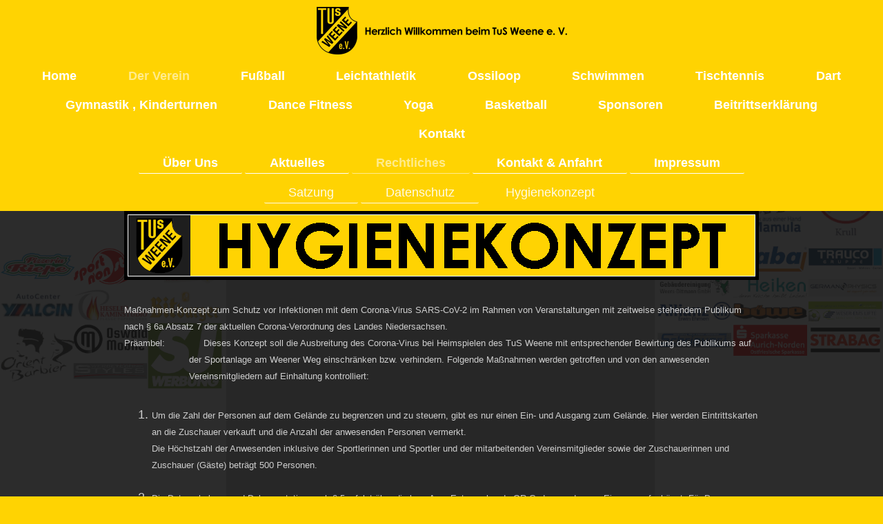

--- FILE ---
content_type: text/html; charset=UTF-8
request_url: https://www.tus-weene.com/der-verein/rechtliches/hygienekonzept/
body_size: 6520
content:
<!DOCTYPE html>
<html lang="de"  ><head prefix="og: http://ogp.me/ns# fb: http://ogp.me/ns/fb# business: http://ogp.me/ns/business#">
    <meta http-equiv="Content-Type" content="text/html; charset=utf-8"/>
    <meta name="generator" content="IONOS MyWebsite"/>
        
    <link rel="dns-prefetch" href="//cdn.website-start.de/"/>
    <link rel="dns-prefetch" href="//105.mod.mywebsite-editor.com"/>
    <link rel="dns-prefetch" href="https://105.sb.mywebsite-editor.com/"/>
    <link rel="shortcut icon" href="//cdn.website-start.de/favicon.ico"/>
        <title>TuS Weene e.V. - Hygienekonzept</title>
    <style type="text/css">@media screen and (max-device-width: 1024px) {.diyw a.switchViewWeb {display: inline !important;}}</style>
    <style type="text/css">@media screen and (min-device-width: 1024px) {
            .mediumScreenDisabled { display:block }
            .smallScreenDisabled { display:block }
        }
        @media screen and (max-device-width: 1024px) { .mediumScreenDisabled { display:none } }
        @media screen and (max-device-width: 568px) { .smallScreenDisabled { display:none } }
                @media screen and (min-width: 1024px) {
            .mobilepreview .mediumScreenDisabled { display:block }
            .mobilepreview .smallScreenDisabled { display:block }
        }
        @media screen and (max-width: 1024px) { .mobilepreview .mediumScreenDisabled { display:none } }
        @media screen and (max-width: 568px) { .mobilepreview .smallScreenDisabled { display:none } }</style>
    <meta name="viewport" content="width=device-width, initial-scale=1, maximum-scale=1, minimal-ui"/>

<meta name="format-detection" content="telephone=no"/>
        <meta name="keywords" content="Sport, Verein, Spiel, Spielen, Sportverein, Gemeinschaft, Spaß, Fußball, Leichtathletik, Ossiloop, Schwimmen, Schwimmkurs, Tischtennis, Dart"/>
            <meta name="description" content="Neue Seite"/>
            <meta name="robots" content="index,follow"/>
        <link href="//cdn.website-start.de/templates/2134/style.css?1763478093678" rel="stylesheet" type="text/css"/>
    <link href="https://www.tus-weene.com/s/style/theming.css?1733847995" rel="stylesheet" type="text/css"/>
    <link href="//cdn.website-start.de/app/cdn/min/group/web.css?1763478093678" rel="stylesheet" type="text/css"/>
<link href="//cdn.website-start.de/app/cdn/min/moduleserver/css/de_DE/common,shoppingbasket?1763478093678" rel="stylesheet" type="text/css"/>
    <link href="//cdn.website-start.de/app/cdn/min/group/mobilenavigation.css?1763478093678" rel="stylesheet" type="text/css"/>
    <link href="https://105.sb.mywebsite-editor.com/app/logstate2-css.php?site=65047020&amp;t=1768790311" rel="stylesheet" type="text/css"/>

<script type="text/javascript">
    /* <![CDATA[ */
var stagingMode = '';
    /* ]]> */
</script>
<script src="https://105.sb.mywebsite-editor.com/app/logstate-js.php?site=65047020&amp;t=1768790311"></script>

    <link href="//cdn.website-start.de/templates/2134/print.css?1763478093678" rel="stylesheet" media="print" type="text/css"/>
    <script type="text/javascript">
    /* <![CDATA[ */
    var systemurl = 'https://105.sb.mywebsite-editor.com/';
    var webPath = '/';
    var proxyName = '';
    var webServerName = 'www.tus-weene.com';
    var sslServerUrl = 'https://www.tus-weene.com';
    var nonSslServerUrl = 'http://www.tus-weene.com';
    var webserverProtocol = 'http://';
    var nghScriptsUrlPrefix = '//105.mod.mywebsite-editor.com';
    var sessionNamespace = 'DIY_SB';
    var jimdoData = {
        cdnUrl:  '//cdn.website-start.de/',
        messages: {
            lightBox: {
    image : 'Bild',
    of: 'von'
}

        },
        isTrial: 0,
        pageId: 1587667    };
    var script_basisID = "65047020";

    diy = window.diy || {};
    diy.web = diy.web || {};

        diy.web.jsBaseUrl = "//cdn.website-start.de/s/build/";

    diy.context = diy.context || {};
    diy.context.type = diy.context.type || 'web';
    /* ]]> */
</script>

<script type="text/javascript" src="//cdn.website-start.de/app/cdn/min/group/web.js?1763478093678" crossorigin="anonymous"></script><script type="text/javascript" src="//cdn.website-start.de/s/build/web.bundle.js?1763478093678" crossorigin="anonymous"></script><script type="text/javascript" src="//cdn.website-start.de/app/cdn/min/group/mobilenavigation.js?1763478093678" crossorigin="anonymous"></script><script src="//cdn.website-start.de/app/cdn/min/moduleserver/js/de_DE/common,shoppingbasket?1763478093678"></script>
<script type="text/javascript" src="https://cdn.website-start.de/proxy/apps/aek2oo/resource/dependencies/"></script><script type="text/javascript">
                    if (typeof require !== 'undefined') {
                        require.config({
                            waitSeconds : 10,
                            baseUrl : 'https://cdn.website-start.de/proxy/apps/aek2oo/js/'
                        });
                    }
                </script><script type="text/javascript" src="//cdn.website-start.de/app/cdn/min/group/pfcsupport.js?1763478093678" crossorigin="anonymous"></script>    <meta property="og:type" content="business.business"/>
    <meta property="og:url" content="https://www.tus-weene.com/der-verein/rechtliches/hygienekonzept/"/>
    <meta property="og:title" content="TuS Weene e.V. - Hygienekonzept"/>
            <meta property="og:description" content="Neue Seite"/>
                <meta property="og:image" content="https://www.tus-weene.com/s/misc/logo.png?t=1766702463"/>
        <meta property="business:contact_data:country_name" content="Deutschland"/>
    <meta property="business:contact_data:street_address" content="Parkstraße 46"/>
    <meta property="business:contact_data:locality" content="Aurich"/>
    
    <meta property="business:contact_data:email" content="Harm.Park@web.de"/>
    <meta property="business:contact_data:postal_code" content="26605"/>
    
    
    
</head>


<body class="body diyBgActive  cc-pagemode-default diyfeNoSidebar diy-layout-fullWidth diy-market-de_DE" data-pageid="1587667" id="page-1587667">
    
    <div class="diyw">
        <div class="diyweb">
<div class="diywebGutter">
<div class="diywebHeader diyfeCA diyfeCA2">

<div class="diywebHeader-item diywebMobileNavigation">

<nav id="diyfeMobileNav" class="diyfeCA diyfeCA2" role="navigation">
    <a title="Navigation aufklappen/zuklappen">Navigation aufklappen/zuklappen</a>
    <ul class="mainNav1"><li class=" hasSubNavigation"><a data-page-id="1082396" href="https://www.tus-weene.com/" class=" level_1"><span>Home</span></a></li><li class="parent hasSubNavigation"><a data-page-id="1082397" href="https://www.tus-weene.com/der-verein/" class="parent level_1"><span>Der Verein</span></a><span class="diyfeDropDownSubOpener">&nbsp;</span><div class="diyfeDropDownSubList diyfeCA diyfeCA3"><ul class="mainNav2"><li class=" hasSubNavigation"><a data-page-id="1595463" href="https://www.tus-weene.com/der-verein/über-uns/" class=" level_2"><span>Über Uns</span></a><span class="diyfeDropDownSubOpener">&nbsp;</span><div class="diyfeDropDownSubList diyfeCA diyfeCA3"><ul class="mainNav3"><li class=" hasSubNavigation"><a data-page-id="1083264" href="https://www.tus-weene.com/der-verein/über-uns/vorstand/" class=" level_3"><span>Vorstand</span></a></li><li class=" hasSubNavigation"><a data-page-id="1085328" href="https://www.tus-weene.com/der-verein/über-uns/abteilungsleiter/" class=" level_3"><span>Abteilungsleiter</span></a></li><li class=" hasSubNavigation"><a data-page-id="1172497" href="https://www.tus-weene.com/der-verein/über-uns/förderverein/" class=" level_3"><span>Förderverein</span></a></li></ul></div></li><li class=" hasSubNavigation"><a data-page-id="1595464" href="https://www.tus-weene.com/der-verein/aktuelles/" class=" level_2"><span>Aktuelles</span></a><span class="diyfeDropDownSubOpener">&nbsp;</span><div class="diyfeDropDownSubList diyfeCA diyfeCA3"><ul class="mainNav3"><li class=" hasSubNavigation"><a data-page-id="1595540" href="https://www.tus-weene.com/der-verein/aktuelles/aktuelles-und-berichte/" class=" level_3"><span>Aktuelles und Berichte</span></a></li><li class=" hasSubNavigation"><a data-page-id="1593731" href="https://www.tus-weene.com/der-verein/aktuelles/niederschrift-der-jhv/" class=" level_3"><span>Niederschrift der JHV</span></a></li><li class=" hasSubNavigation"><a data-page-id="1266670" href="https://www.tus-weene.com/der-verein/aktuelles/50-jahre-tus-weene/" class=" level_3"><span>50 Jahre TuS Weene</span></a></li><li class=" hasSubNavigation"><a data-page-id="1597476" href="https://www.tus-weene.com/der-verein/aktuelles/hallenbelegungsplan/" class=" level_3"><span>Hallenbelegungsplan</span></a></li></ul></div></li><li class="parent hasSubNavigation"><a data-page-id="1595462" href="https://www.tus-weene.com/der-verein/rechtliches/" class="parent level_2"><span>Rechtliches</span></a><span class="diyfeDropDownSubOpener">&nbsp;</span><div class="diyfeDropDownSubList diyfeCA diyfeCA3"><ul class="mainNav3"><li class=" hasSubNavigation"><a data-page-id="1556500" href="https://www.tus-weene.com/der-verein/rechtliches/satzung/" class=" level_3"><span>Satzung</span></a></li><li class=" hasSubNavigation"><a data-page-id="1537142" href="https://www.tus-weene.com/der-verein/rechtliches/datenschutz/" class=" level_3"><span>Datenschutz</span></a></li><li class="current hasSubNavigation"><a data-page-id="1587667" href="https://www.tus-weene.com/der-verein/rechtliches/hygienekonzept/" class="current level_3"><span>Hygienekonzept</span></a></li></ul></div></li><li class=" hasSubNavigation"><a data-page-id="1595465" href="https://www.tus-weene.com/der-verein/kontakt-anfahrt/" class=" level_2"><span>Kontakt &amp; Anfahrt</span></a></li><li class=" hasSubNavigation"><a data-page-id="1082404" href="https://www.tus-weene.com/der-verein/impressum/" class=" level_2"><span>Impressum</span></a></li></ul></div></li><li class=" hasSubNavigation"><a data-page-id="1083268" href="https://www.tus-weene.com/fußball/" class=" level_1"><span>Fußball</span></a><span class="diyfeDropDownSubOpener">&nbsp;</span><div class="diyfeDropDownSubList diyfeCA diyfeCA3"><ul class="mainNav2"><li class=" hasSubNavigation"><a data-page-id="1595380" href="https://www.tus-weene.com/fußball/fotogalerie/" class=" level_2"><span>Fotogalerie</span></a><span class="diyfeDropDownSubOpener">&nbsp;</span><div class="diyfeDropDownSubList diyfeCA diyfeCA3"><ul class="mainNav3"><li class=" hasSubNavigation"><a data-page-id="1595384" href="https://www.tus-weene.com/fußball/fotogalerie/fotos-damen/" class=" level_3"><span>Fotos Damen</span></a></li><li class=" hasSubNavigation"><a data-page-id="1595381" href="https://www.tus-weene.com/fußball/fotogalerie/fotos-1-herren/" class=" level_3"><span>Fotos 1. Herren</span></a></li><li class=" hasSubNavigation"><a data-page-id="1595382" href="https://www.tus-weene.com/fußball/fotogalerie/fotos-2-herren/" class=" level_3"><span>Fotos 2. Herren</span></a></li><li class=" hasSubNavigation"><a data-page-id="1595383" href="https://www.tus-weene.com/fußball/fotogalerie/fotos-3-herren/" class=" level_3"><span>Fotos 3. Herren</span></a></li><li class=" hasSubNavigation"><a data-page-id="1610690" href="https://www.tus-weene.com/fußball/fotogalerie/aurich-cup-2025/" class=" level_3"><span>Aurich-Cup 2025</span></a></li><li class=" hasSubNavigation"><a data-page-id="1600045" href="https://www.tus-weene.com/fußball/fotogalerie/archiv-1-herren/" class=" level_3"><span>Archiv 1. Herren</span></a></li></ul></div></li><li class=" hasSubNavigation"><a data-page-id="1569792" href="https://www.tus-weene.com/fußball/senioren/" class=" level_2"><span>Senioren</span></a><span class="diyfeDropDownSubOpener">&nbsp;</span><div class="diyfeDropDownSubList diyfeCA diyfeCA3"><ul class="mainNav3"><li class=" hasSubNavigation"><a data-page-id="1084567" href="https://www.tus-weene.com/fußball/senioren/1-herren/" class=" level_3"><span>1. Herren</span></a></li><li class=" hasSubNavigation"><a data-page-id="1084570" href="https://www.tus-weene.com/fußball/senioren/2-herren/" class=" level_3"><span>2. Herren</span></a></li><li class=" hasSubNavigation"><a data-page-id="1084722" href="https://www.tus-weene.com/fußball/senioren/damen/" class=" level_3"><span>Damen</span></a></li><li class=" hasSubNavigation"><a data-page-id="1085339" href="https://www.tus-weene.com/fußball/senioren/alte-herren/" class=" level_3"><span>Alte Herren</span></a></li></ul></div></li><li class=" hasSubNavigation"><a data-page-id="1569793" href="https://www.tus-weene.com/fußball/junioren/" class=" level_2"><span>Junioren</span></a></li><li class=" hasSubNavigation"><a data-page-id="1595525" href="https://www.tus-weene.com/fußball/aktuelles-berichte/" class=" level_2"><span>Aktuelles &amp; Berichte</span></a></li><li class=" hasSubNavigation"><a data-page-id="1352136" href="https://www.tus-weene.com/fußball/platzbelegung/" class=" level_2"><span>Platzbelegung</span></a></li></ul></div></li><li class=" hasSubNavigation"><a data-page-id="1087253" href="https://www.tus-weene.com/leichtathletik/" class=" level_1"><span>Leichtathletik</span></a><span class="diyfeDropDownSubOpener">&nbsp;</span><div class="diyfeDropDownSubList diyfeCA diyfeCA3"><ul class="mainNav2"><li class=" hasSubNavigation"><a data-page-id="1087254" href="https://www.tus-weene.com/leichtathletik/termine-ergebnisse/" class=" level_2"><span>Termine, Ergebnisse</span></a></li><li class=" hasSubNavigation"><a data-page-id="1095683" href="https://www.tus-weene.com/leichtathletik/laufseite-des-1-vorsitzenden/" class=" level_2"><span>Laufseite des 1. Vorsitzenden</span></a></li><li class=" hasSubNavigation"><a data-page-id="1595482" href="https://www.tus-weene.com/leichtathletik/aktuelles-berichte/" class=" level_2"><span>Aktuelles &amp; Berichte</span></a></li></ul></div></li><li class=" hasSubNavigation"><a data-page-id="1083266" href="https://www.tus-weene.com/ossiloop/" class=" level_1"><span>Ossiloop</span></a><span class="diyfeDropDownSubOpener">&nbsp;</span><div class="diyfeDropDownSubList diyfeCA diyfeCA3"><ul class="mainNav2"><li class=" hasSubNavigation"><a data-page-id="1598634" href="https://www.tus-weene.com/ossiloop/aktuelles/" class=" level_2"><span>Aktuelles</span></a></li><li class=" hasSubNavigation"><a data-page-id="1085448" href="https://www.tus-weene.com/ossiloop/ossiloop-rekorde-vorwort/" class=" level_2"><span>Ossiloop, Rekorde ,Vorwort</span></a></li><li class=" hasSubNavigation"><a data-page-id="1085573" href="https://www.tus-weene.com/ossiloop/ergebnisse-ossiloop-1982-2025/" class=" level_2"><span>Ergebnisse Ossiloop 1982 - 2025</span></a></li></ul></div></li><li class=" hasSubNavigation"><a data-page-id="1083267" href="https://www.tus-weene.com/schwimmen/" class=" level_1"><span>Schwimmen</span></a></li><li class=" hasSubNavigation"><a data-page-id="1083269" href="https://www.tus-weene.com/tischtennis/" class=" level_1"><span>Tischtennis</span></a><span class="diyfeDropDownSubOpener">&nbsp;</span><div class="diyfeDropDownSubList diyfeCA diyfeCA3"><ul class="mainNav2"><li class=" hasSubNavigation"><a data-page-id="1601167" href="https://www.tus-weene.com/tischtennis/spielberichte/" class=" level_2"><span>Spielberichte</span></a></li></ul></div></li><li class=" hasSubNavigation"><a data-page-id="1591922" href="https://www.tus-weene.com/dart/" class=" level_1"><span>Dart</span></a><span class="diyfeDropDownSubOpener">&nbsp;</span><div class="diyfeDropDownSubList diyfeCA diyfeCA3"><ul class="mainNav2"><li class=" hasSubNavigation"><a data-page-id="1595479" href="https://www.tus-weene.com/dart/aktuelles-berichte/" class=" level_2"><span>Aktuelles &amp; Berichte</span></a></li><li class=" hasSubNavigation"><a data-page-id="1595578" href="https://www.tus-weene.com/dart/ligabetrieb/" class=" level_2"><span>Ligabetrieb</span></a></li></ul></div></li><li class=" hasSubNavigation"><a data-page-id="1082399" href="https://www.tus-weene.com/gymnastik-kinderturnen/" class=" level_1"><span>Gymnastik , Kinderturnen</span></a><span class="diyfeDropDownSubOpener">&nbsp;</span><div class="diyfeDropDownSubList diyfeCA diyfeCA3"><ul class="mainNav2"><li class=" hasSubNavigation"><a data-page-id="1088113" href="https://www.tus-weene.com/gymnastik-kinderturnen/gymnastik/" class=" level_2"><span>Gymnastik</span></a></li><li class=" hasSubNavigation"><a data-page-id="1088112" href="https://www.tus-weene.com/gymnastik-kinderturnen/kinderturnen/" class=" level_2"><span>Kinderturnen</span></a><span class="diyfeDropDownSubOpener">&nbsp;</span><div class="diyfeDropDownSubList diyfeCA diyfeCA3"><ul class="mainNav3"><li class=" hasSubNavigation"><a data-page-id="1596322" href="https://www.tus-weene.com/gymnastik-kinderturnen/kinderturnen/aktuelles-berichte/" class=" level_3"><span>Aktuelles &amp; Berichte</span></a></li></ul></div></li></ul></div></li><li class=" hasSubNavigation"><a data-page-id="1532523" href="https://www.tus-weene.com/dance-fitness/" class=" level_1"><span>Dance Fitness</span></a></li><li class=" hasSubNavigation"><a data-page-id="1604489" href="https://www.tus-weene.com/yoga/" class=" level_1"><span>Yoga</span></a></li><li class=" hasSubNavigation"><a data-page-id="1605685" href="https://www.tus-weene.com/basketball/" class=" level_1"><span>Basketball</span></a></li><li class=" hasSubNavigation"><a data-page-id="1595347" href="https://www.tus-weene.com/sponsoren/" class=" level_1"><span>Sponsoren</span></a></li><li class=" hasSubNavigation"><a data-page-id="1595469" href="https://www.tus-weene.com/beitrittserklärung/" class=" level_1"><span>Beitrittserklärung</span></a></li><li class=" hasSubNavigation"><a data-page-id="1609028" href="https://www.tus-weene.com/kontakt/" class=" level_1"><span>Kontakt</span></a></li></ul></nav>
</div>
<div class="diywebHeader-item diywebLogoArea">

    <style type="text/css" media="all">
        /* <![CDATA[ */
                .diyw #website-logo {
            text-align: center !important;
                        padding: 10px 0;
                    }
        
                /* ]]> */
    </style>

    <div id="website-logo">
            <a href="https://www.tus-weene.com/"><img class="website-logo-image" width="363" src="https://www.tus-weene.com/s/misc/logo.png?t=1766702463" alt=""/></a>

            
            </div>


</div>

<div class="diywebHeader-item diywebDesktopNavigation">
<div class="diywebMainNavigation">
<div class="webnavigation"><ul id="mainNav1" class="mainNav1"><li class="navTopItemGroup_1"><a data-page-id="1082396" href="https://www.tus-weene.com/" class="level_1"><span>Home</span></a></li><li class="navTopItemGroup_2"><a data-page-id="1082397" href="https://www.tus-weene.com/der-verein/" class="parent level_1"><span>Der Verein</span></a></li><li class="navTopItemGroup_3"><a data-page-id="1083268" href="https://www.tus-weene.com/fußball/" class="level_1"><span>Fußball</span></a></li><li class="navTopItemGroup_4"><a data-page-id="1087253" href="https://www.tus-weene.com/leichtathletik/" class="level_1"><span>Leichtathletik</span></a></li><li class="navTopItemGroup_5"><a data-page-id="1083266" href="https://www.tus-weene.com/ossiloop/" class="level_1"><span>Ossiloop</span></a></li><li class="navTopItemGroup_6"><a data-page-id="1083267" href="https://www.tus-weene.com/schwimmen/" class="level_1"><span>Schwimmen</span></a></li><li class="navTopItemGroup_7"><a data-page-id="1083269" href="https://www.tus-weene.com/tischtennis/" class="level_1"><span>Tischtennis</span></a></li><li class="navTopItemGroup_8"><a data-page-id="1591922" href="https://www.tus-weene.com/dart/" class="level_1"><span>Dart</span></a></li><li class="navTopItemGroup_9"><a data-page-id="1082399" href="https://www.tus-weene.com/gymnastik-kinderturnen/" class="level_1"><span>Gymnastik , Kinderturnen</span></a></li><li class="navTopItemGroup_10"><a data-page-id="1532523" href="https://www.tus-weene.com/dance-fitness/" class="level_1"><span>Dance Fitness</span></a></li><li class="navTopItemGroup_11"><a data-page-id="1604489" href="https://www.tus-weene.com/yoga/" class="level_1"><span>Yoga</span></a></li><li class="navTopItemGroup_12"><a data-page-id="1605685" href="https://www.tus-weene.com/basketball/" class="level_1"><span>Basketball</span></a></li><li class="navTopItemGroup_13"><a data-page-id="1595347" href="https://www.tus-weene.com/sponsoren/" class="level_1"><span>Sponsoren</span></a></li><li class="navTopItemGroup_14"><a data-page-id="1595469" href="https://www.tus-weene.com/beitrittserklärung/" class="level_1"><span>Beitrittserklärung</span></a></li><li class="navTopItemGroup_15"><a data-page-id="1609028" href="https://www.tus-weene.com/kontakt/" class="level_1"><span>Kontakt</span></a></li></ul></div>
<div class="webnavigation"><ul id="mainNav2" class="mainNav2"><li class="navTopItemGroup_0"><a data-page-id="1595463" href="https://www.tus-weene.com/der-verein/über-uns/" class="level_2"><span>Über Uns</span></a></li><li class="navTopItemGroup_0"><a data-page-id="1595464" href="https://www.tus-weene.com/der-verein/aktuelles/" class="level_2"><span>Aktuelles</span></a></li><li class="navTopItemGroup_0"><a data-page-id="1595462" href="https://www.tus-weene.com/der-verein/rechtliches/" class="parent level_2"><span>Rechtliches</span></a></li><li class="navTopItemGroup_0"><a data-page-id="1595465" href="https://www.tus-weene.com/der-verein/kontakt-anfahrt/" class="level_2"><span>Kontakt &amp; Anfahrt</span></a></li><li class="navTopItemGroup_0"><a data-page-id="1082404" href="https://www.tus-weene.com/der-verein/impressum/" class="level_2"><span>Impressum</span></a></li></ul></div>
<div class="webnavigation"><ul id="mainNav3" class="mainNav3"><li class="navTopItemGroup_0"><a data-page-id="1556500" href="https://www.tus-weene.com/der-verein/rechtliches/satzung/" class="level_3"><span>Satzung</span></a></li><li class="navTopItemGroup_0"><a data-page-id="1537142" href="https://www.tus-weene.com/der-verein/rechtliches/datenschutz/" class="level_3"><span>Datenschutz</span></a></li><li class="navTopItemGroup_0"><a data-page-id="1587667" href="https://www.tus-weene.com/der-verein/rechtliches/hygienekonzept/" class="current level_3"><span>Hygienekonzept</span></a></li></ul></div>
</div>
</div>
</div>
</div>

<div class="diywebContent">
<div class="diywebGutter">
<div class="diywebMain">
<div class="diyfeCA diyfeCA1">

        <div id="content_area">
        	<div id="content_start"></div>
        	
        
        <div id="matrix_2501775" class="sortable-matrix" data-matrixId="2501775"><div class="n module-type-imageSubtitle diyfeLiveArea "> <div class="clearover imageSubtitle" id="imageSubtitle-33579641">
    <div class="align-container align-left" style="max-width: 920px">
        <a class="imagewrapper" href="https://www.tus-weene.com/s/cc_images/teaserbox_66010290.png?t=1666869619" rel="lightbox[33579641]">
            <img id="image_66010290" src="https://www.tus-weene.com/s/cc_images/cache_66010290.png?t=1666869619" alt="" style="max-width: 920px; height:auto"/>
        </a>

        
    </div>

</div>

<script type="text/javascript">
//<![CDATA[
jQuery(function($) {
    var $target = $('#imageSubtitle-33579641');

    if ($.fn.swipebox && Modernizr.touch) {
        $target
            .find('a[rel*="lightbox"]')
            .addClass('swipebox')
            .swipebox();
    } else {
        $target.tinyLightbox({
            item: 'a[rel*="lightbox"]',
            cycle: false,
            hideNavigation: true
        });
    }
});
//]]>
</script>
 </div><div class="n module-type-spacer diyfeLiveArea "> <div class="the-spacer id33579643" style="height: 30px;">
</div>
 </div><div class="n module-type-text diyfeLiveArea "> <p><span style="font-size:10.0pt;">Maßnahmen-Konzept zum Schutz vor Infektionen mit dem Corona-Virus SARS-CoV-2 im Rahmen von Veranstaltungen mit zeitweise stehendem Publikum nach § 6a Absatz 7 der
aktuellen Corona-Verordnung des Landes Niedersachsen.</span></p>
<p style="margin-left:70.5pt;text-indent:-70.5pt;"><span style="font-size:10.0pt;">Präambel:              Dieses Konzept soll die
Ausbreitung des Corona-Virus bei Heimspielen des TuS Weene mit entsprechender Bewirtung des Publikums auf der Sportanlage am Weener Weg einschränken bzw. verhindern. Folgende Maßnahmen werden
getroffen und von den anwesenden Vereinsmitgliedern auf Einhaltung kontrolliert:</span></p>
<p> </p>
<ol>
<li><span style="font-size:10.0pt;">Um die Zahl der Personen auf dem Gelände zu begrenzen und zu steuern, gibt es nur einen Ein- und Ausgang zum Gelände. Hier werden Eintrittskarten an die Zuschauer
verkauft und die Anzahl der anwesenden Personen vermerkt.<br/>
Die Höchstzahl der Anwesenden inklusive der Sportlerinnen und Sportler und der mitarbeitenden Vereinsmitglieder sowie der Zuschauerinnen und Zuschauer (Gäste) beträgt 500 Personen.</span><br/>
 </li>
<li><span style="font-size:10.0pt;">Die Datenerhebung und Dokumentation nach § 5 erfolgt über die luca-App. Entsprechende QR-Codes werden am Eingang aufgehängt. Für Personen, die keine luca-App
nutzen, liegen entsprechende Zettel zum Ausfüllen bereit. Diese Zettel werden für drei Wochen aufbewahrt und dann vernichtet.</span></li>
</ol>
<p> </p>
<ol>
<li value="3"><span style="font-size:10.0pt;">Die Nutzung der sanitären Anlagen wird über Beschilderung so eingeschränkt, dass sich immer nur eine Person im jeweiligen Raum aufhält.</span><br/>
 </li>
<li value="4"><span style="font-size:10.0pt;">Die Bewirtung der Gäste beschränkt sich auf den Verkauf von Getränken und Speisen in und auf nicht wieder verwendbaren Behältnissen (Becher, Teller/
Schälchen) im Außenbereich des Vereinsheims.</span><br/>
 </li>
<li value="5"><span style="font-size:10.0pt;">In allen Bereichen, in denen Warteschlangen auftauchen könnten (Eingang, Bewirtung, Toiletten), wird durch gut sichtbare Markierungen im
Einbahnstraßen-System dafür gesorgt, dass Abstände von 1,5 Metern zwischen den Gästen eingehalten werden können.</span><br/>
 </li>
<li value="6"><span style="font-size:10.0pt;">In den Warteschlangen sowie in den Situationen, in denen der Abstand nicht eingehalten werden kann, besteht die Pflicht, eine medizinische Maske zu
tragen. Ansonsten kann auf dem Sportgelände auf das Tragen einer Mund-Nasen-Bedeckung verzichtet werden.</span><br/>
 </li>
<li value="7"><span style="font-size:10.0pt;">Die Gäste sind aufgefordert, auf dem gesamten Gelände das Abstandsgebot nach § 2 Absatz 2 der Corona-Verordnung sowie die Kontaktbeschränkungen je nach
gültiger Inzidenz einzuhalten.</span><br/>
 </li>
<li value="8"><span style="font-size:10.0pt;">Der TuS Weene behält sich vor, Personen, die Symptome einer Covid19-Erkrankung aufweisen (Husten, Schnupfen, Fieber etc.), den Zugang zum Sportgelände zu
verweigern sowie bei Verstößen gegen dieses Konzept einen Verweis vom Gelände auszusprechen.</span><br/>
 </li>
<li value="9"><span style="font-size:10.0pt;">Dieses Hygienekonzept wird am Eingang zum Sportgelände, sowie an anderen neuralgischen Punkten (Verkaufsstände, Toiletten) aufgehängt. Die Gäste werden
bei Betreten des Geländes darauf aufmerksam gemacht und an die Einhaltung erinnert.</span></li>
</ol>
<p> </p>
<p><span style="font-size:10.0pt;">Weene, den 11.08.2021</span></p>
<p> </p>
<p><u><span style="font-size:10.0pt;">Unterschrift Harm Park</span></u><span style="font-size:10.0pt;">                                                        
                 <u>Unterschrift Jan Bokker</u><br/>
1. Vorsitzender TuS Weene
e.V.                                         
                 1. Vorsitzender Förderverein TuS Weene e.V.</span></p>
<p> </p>
<p> </p> </div></div>
        
        
        </div>
</div>
</div>
<div class="diywebSecondary diyfeCA diyfeCA3">
<div class="diywebGutter">

</div>

</div>
</div>
</div>


<div class="diywebGutter">
<div class="diywebFooter diyfeCA diyfeCA4">
<div class="diywebGutter">
<div id="contentfooter">
    <div class="leftrow">
                        <a rel="nofollow" href="javascript:window.print();">
                    <img class="inline" height="14" width="18" src="//cdn.website-start.de/s/img/cc/printer.gif" alt=""/>
                    Druckversion                </a> <span class="footer-separator">|</span>
                <a href="https://www.tus-weene.com/sitemap/">Sitemap</a>
                        <br/> <a href="https://www.tus-weene.com/der-verein/impressum/">Impressum</a> | <a href="https://www.tus-weene.com/der-verein/rechtliches/datenschutz/">Datenschutz</a> | <a href="https://www.tus-weene.com/beitrittserkl%C3%A4rung/">Beitrittserklärung</a> | <a href="%3EInstagram%3C/a%3E%20|%20%3Ca%20href=">Youtube</a> | © TuS Weene e.V.
            </div>
    <script type="text/javascript">
        window.diy.ux.Captcha.locales = {
            generateNewCode: 'Neuen Code generieren',
            enterCode: 'Bitte geben Sie den Code ein'
        };
        window.diy.ux.Cap2.locales = {
            generateNewCode: 'Neuen Code generieren',
            enterCode: 'Bitte geben Sie den Code ein'
        };
    </script>
    <div class="rightrow">
                    <span class="loggedout">
                <a rel="nofollow" id="login" href="https://login.1and1-editor.com/65047020/www.tus-weene.com/de?pageId=1587667">
                    Login                </a>
            </span>
                <p><a class="diyw switchViewWeb" href="javascript:switchView('desktop');">Webansicht</a><a class="diyw switchViewMobile" href="javascript:switchView('mobile');">Mobile-Ansicht</a></p>
                <span class="loggedin">
            <a rel="nofollow" id="logout" href="https://105.sb.mywebsite-editor.com/app/cms/logout.php">Logout</a> <span class="footer-separator">|</span>
            <a rel="nofollow" id="edit" href="https://105.sb.mywebsite-editor.com/app/65047020/1587667/">Seite bearbeiten</a>
        </span>
    </div>
</div>
            <div id="loginbox" class="hidden">
                <script type="text/javascript">
                    /* <![CDATA[ */
                    function forgotpw_popup() {
                        var url = 'https://passwort.1und1.de/xml/request/RequestStart';
                        fenster = window.open(url, "fenster1", "width=600,height=400,status=yes,scrollbars=yes,resizable=yes");
                        // IE8 doesn't return the window reference instantly or at all.
                        // It may appear the call failed and fenster is null
                        if (fenster && fenster.focus) {
                            fenster.focus();
                        }
                    }
                    /* ]]> */
                </script>
                                <img class="logo" src="//cdn.website-start.de/s/img/logo.gif" alt="IONOS" title="IONOS"/>

                <div id="loginboxOuter"></div>
            </div>
        

</div>
</div>
</div>
</div>
    </div>

    
    </body>


<!-- rendered at Thu, 25 Dec 2025 23:41:03 +0100 -->
</html>
